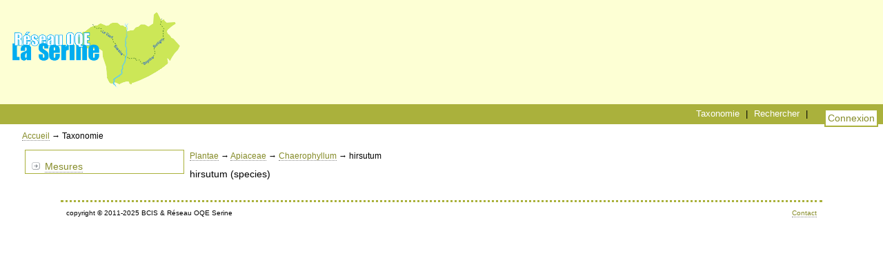

--- FILE ---
content_type: text/html; charset=utf-8
request_url: https://serine.bcis.ch/taxo/browse/1415/obj/
body_size: 901
content:

<!DOCTYPE html>
<html>
<head>
  <meta http-equiv="Content-Type" content="text/html;charset=utf-8" />
  <title>BCIS: hirsutum</title>
  <script src="/static/js/jquery-3.5.1.min.js"></script>
  <script src="/static/js/jquery.cookie.min.js"></script>
  <script src="/static/js/jquery.hoverIntent.minified.js"></script>
  <script src="/static/js/invent.js"></script>
  <script>var static_url = "/static/";</script>
  <link rel="stylesheet" type="text/css" href="/static/css/main.css"/>
  <link rel="stylesheet" type="text/css" href="/static/css/taxo.css"/>
  <link rel="stylesheet" type="text/css" href="/static/css/print.css" media="print" />
  <link rel="stylesheet" type="text/css" href="/static/projects/serine/css/serine.css"/>
  
  
  <script type="text/javascript" src="/static/js/invent.js"></script>
  <script type="text/javascript" src="/static/js/taxo.js"></script>

</head>

<body>

<div class="header">
  <a class="header" href="/">
  <div id="logo"><img src="/static/projects/serine/img/logo_serine.png" width="250" alt="logo OQE Serine"/></div>
  <div class="main_title"></div>
  </a>
  <div class="clear"></div>
</div>

<div class="menus">
  
<div class="login">
    
      <div class="button"><a href="/login/">Connexion</a></div>
    
</div>

  <div class="change_lang">
  </div>
  <div class="search">
    <a class="header" href="/taxo/by_rank/familia/obj/">Taxonomie</a> |
    <a class="header" href="/search/">Rechercher</a> |
    
  </div>
</div>

<div class="content">
  
  <div id="breadcrumb"><a href="/">Accueil</a>
   → Taxonomie
  </div>


  <div id="col_nav">
    
    
    <div class="block" style="width: 95%;">
      <div class="block_content">
      <ul>
        <li><a href="/oqe/measures/">Mesures</a></li>
      </ul>
      </div>
    </div>
    
  </div>

  <div id="col_content">
    

  
<div class="ranks">

  
    <a href="/taxo/browse/1/obj/">Plantae</a> →
  

  
    <a href="/taxo/browse/113/obj/">Apiaceae</a> →
  

  
    <a href="/taxo/browse/1408/obj/">Chaerophyllum</a> →
  

  

hirsutum
</div>



hirsutum (species)<!--R:1|F:71|G:580|S:587-->

<div class="content_line"></div>



  </div>
  
  

</div>

<div class="footer">
  <div style="float: right;"><a href="mailto:beate.schierscher@bluewin.ch">Contact</a></div>
copyright © 2011-2025 BCIS & Réseau OQE Serine
</div>

</body>
</html>


--- FILE ---
content_type: text/css
request_url: https://serine.bcis.ch/static/css/main.css
body_size: 2158
content:
body {
  margin:0;
  font-family:Verdana,Tahoma,Arial,sans-serif;
  font-size: 0.9em;
  background-color: white;
}

img {
  border: 0;
}

a {
  border-bottom:1px dotted #888888;
  color:#005b2f;
  text-decoration:none;
}

a:hover {
  border-bottom:1px dotted #888888;
  color:#333333;
  text-decoration:none;
}

a.header {
  color: white;
  text-decoration: none;
  border-bottom: 0;
  margin: 0 0.4em;
}

a.icon {
  text-decoration: none;
  border-bottom: 0;
}

img.icon {
  border: 0;
}

h1 {
  font-size: 1.5em;
  border-bottom: 1px solid gray;
  margin-bottom: 0px; /* edit buttons should be just after line */
}
h2 {
  font-size: 1.3em;
}
h2.top {
  margin-top: 0;
}

legend {
  color: #333;
  background-color: #EEEEEE;
}

.nobr {white-space: nowrap}

.even {
  background-color: #EEEEEE;
}

div.header {
  color: white;
  background-color: #86bd00;
  padding: 1em;
}
div#logo {
  float: left;
  padding-right: 1em;
}
div.clear {
  clear: both;
}

div.menus {
  background-color: #005b2f; /*#1e8206;*/
  height: 2em;
  clear: both;
}

div.change_lang {
  color: white;
  font-size: x-small;
  float: right;
  margin: 0.5em;
}
.selected_lang {
  border: 1px solid #86bd00;
  padding: 2px;
}

div.search {
  float: right;
  margin: 0.5em;
  font-size:0.9em;
}
div.login {
  float: right;
  margin: 0.5em;
}
span.username {
  color: white;
}

div#breadcrumb {
  margin-bottom: 0.5em;
}

div.content {
  margin-left: auto;
  margin-right: auto;
  position:relative; /* This fixes the IE7 overflow hidden bug */
  clear: both;
  /*float:left;*/
  width: 95%;
  /*overflow:hidden;*/ /* This chops off any overhanging divs */
}

div#col_content {
  float:left;
  width: 65%;
  position:relative;
  padding:0 0 1em 0;
  /*overflow:hidden;*/
}
div#col_nav {
  /*background-color: #DDDDDD;*/
  float:left;
  width: 20%;
  position:relative;
  padding:0 0 1em 0;
  overflow:hidden;
}
div#col_func {
  float: left;
  width: 15%;
  position:relative;
  overflow:hidden;
}

div.message {
  color: red;
  padding: 4px;
  margin-top: 0.8em;
  margin-bottom: 0.8em;
  border: 1px solid #DDDDDD;
}

div.footer {
  margin-top: 1.5em;
  margin-left: auto;
  margin-right: auto;
  padding: 0.8em;
  width: 85%;
  color: white;
  background-color: #222222;
  font-size: 0.7em;
  clear: both;
}

div.button {
  border: 2px solid #005b2f;
  background-color: white;
  color: #005b2f;
  padding: 0.2em;
}

div.button a {
  border-bottom: 0px;
}
div.button a:hover {
  color: #005b2f;
  font-weight: bold;
  text-decoration: none;
}

div.edit_icons {
  position: relative;
  right: 2px;
  bottom: 3px;
  float: right;
}

div.edit_buttons {
  margin-top: 3em;
  float: left;
  /*width: 20%;*/
  margin-left: 5px;
}

img.edit_icon {
  display: none; /* showed on mouseover */
  /*visibility:hidden; */
}

.main_title {
  float:left;
  font-size: 1.4em;
  font-weight: bold;
}

.taxo_name {
  margin-top: 0.1em;
  padding-bottom: 2px;
  font-style: italic;
  font-size: 0.9em;
  background-color: #DDDDDD;
}
.taxo_link {
  color: black;
}

div.description {
  margin-top: 0.5em;
  margin-bottom: 0.5em;
}

.left_icon_margin {
  margin-left: 20px;
}

.help_text {
  color: #666666;
  font-style: italic;
  font-size: 0.9em;
}

.private, .status-private {
  color: red !important;
}
.status-private a {
  color: red;
}
.status-private a:hover {
  color:#333333;
}

/* class used by Django form handling */
ul.errorlist {
  list-style-type: none;
  color: #F00;
  margin: 0;
  margin-left: 0.5em;
  padding: 0;
}

/* forms */
.form th, th.left_header {
  vertical-align: top;
  text-align: right;
  max-width: 240px;
}

div.photo {
  background-color: #e7ffac;
  padding: 4px;
  border: 1px solid #005b2f;
  margin-top: 2px;
}
div.photo_title {
  text-align: center;
  font-size: 0.8em;
  font-style: italic;
  margin-top: 5px;
}
div.file_title {
  display:inline;
  font-size: 0.7em;
}

div.object_block_left {
  float: left;
  clear: left;
}
div.object_block_right {
  float: right;
  clear: right;
}
div.object_block_left, div.object_block_right {
  /*display: inline-block;*/
  border: 1px solid #CCC;
  margin: 0.3em;
  padding: 0;
  width: 47%;
}

.object_block_title {
  background-image: url(../img/header-bg.png); background-repeat: repeat;
  font-size: 1em;
  font-style: italic;
  margin: 0;
  /*margin-top: 0.3em;
  margin-bottom: 0.1em;*/
  padding: 4px;
  padding-right: 1.6em; /* make room for dropdown menu */
}
div.object_block_content {
  padding: 3px;
}
div.object_block_navigation {
  text-align: center;
}

div.attributes_block {
  border: 1px solid #005b2f;
  padding: 2px;
  background-color: #EEE;  
}

/* This should be probably attributes of an enclosing column... */
div.block {
  float: right;
  margin: 0.6em;
}
div.half_block {
  width: 45%;
}

div.block h2 {
  padding: 4px;
  font-size: 1.1em;
  background-color: #005b2f;
  color: white;
  margin-top: 0;
  margin-bottom: 0px;
}
div.block_content {
  border-width: 1px;
  border-style: solid;
  border-color: #005b2f;
  margin-bottom: 1em;
}
div.block ul {
  padding-left: 2em;
  list-style-type: disc;
  list-style-image: url(../img/arrow_in_a_box.png);
  margin-bottom: 0.2em;
}
div.block p {
  font-size: 0.8em;
  margin-left: 1em;
  margin-top: 0.5em;
  margin-bottom: 0.5em;
  list-style-image: url(../img/arrow_in_a_box.png);
}

div.expandable {
  margin-left: 1.5em;
  list-style-image: url(../img/open.png);
}
img.expander {
  float:left;
  margin-top: 3px;
  margin-left: -1em;
}
/* Pagination styles */
div.pagination {
  font-size: 0.8em;
  margin-top: 0.8em;
}

/* Search page styles */
div.search_crit {
  margin: 1em 0;
}
div.minus_icon {
  float: right;
}
li.search_result {
  padding-bottom: 0.5em;
}

div.img_result {
  float: left;
  padding: 0.5em;
  margin: 0.5em;
  border: 1px dotted gray;
  width: 144px;
}
div.img_result .caption {
  font-style: italic;
}
div.img_result .object_link {
  font-weight: bold;
}

/* Help pages styles */
p.note {
  background-color: #fdfdf2;
  background-image: url(../img/note.png); background-repeat: no-repeat;
  padding: 0.8em 0.8em 0.8em 3.5em;
  border: 1px solid #999999;
}

/* openlayers-related styles */
.ol-popup {
    display: none;
    position: absolute;
    background-color: white;
    -moz-box-shadow: 0 1px 4px rgba(0,0,0,0.2);
    -webkit-filter: drop-shadow(0 1px 4px rgba(0,0,0,0.2));
    filter: drop-shadow(0 1px 4px rgba(0,0,0,0.2));
    padding: 15px;
    border-radius: 10px;
    border: 1px solid #cccccc;
    bottom: 12px;
    left: -50px;
}
.ol-popup:after, .ol-popup:before {
    top: 100%;
    border: solid transparent;
    content: " ";
    height: 0;
    width: 0;
    position: absolute;
    pointer-events: none;
}
.ol-popup:after {
    border-top-color: white;
    border-width: 10px;
    left: 48px;
    margin-left: -10px;
}
.ol-popup:before {
    border-top-color: #cccccc;
    border-width: 11px;
    left: 48px;
    margin-left: -11px;
}
.ol-popup-closer {
    text-decoration: none;
    position: absolute;
    top: 2px;
    right: 8px;
}
.ol-popup-closer:after {
    content: "✖";
}
.popup-content {
  font-size: 11px;
}

.olControlMousePosition {
  top: auto !important;
  bottom: 2px !important;
  right: 20px !important;
  background-color: white;
  opacity: .5;
}

.olControlAttribution {
  font-size: 10px !important;
  right: 130px !important;
  bottom: 2px !important;
}


--- FILE ---
content_type: text/css
request_url: https://serine.bcis.ch/static/css/taxo.css
body_size: 412
content:
div.top_line, div.bottom_line {
  width: 550px;
}

div.content_line {
  width: 550px;
}

div.ranks {
  margin: 1em 0;
  font-size: 0.8em;
}

.active_rank {
  font-size: 1.7em;
  font-weight: bold; 
}

.all_text {
  font-size: 0.8em;
  font-style: italic;
  color: #666;
}

.selected_name {
  font-size: 0.8em;
  color: red;
}

table.taxo_selector {
  border-collapse: collapse;
}

td.rank_cell {
  width: 10em;
  padding: 2px;
}

td.rank_cell_active {
  background-color: #DEF8BF;
  width: 10em;
}

td.taxons {
  background-color: #DEF8BF;
  vertical-align: top;
  width: 12em;
}

.col_prevnext {
  position: relative;
  width: 60px;
}
#col_prev {
  visibility: hidden;
}

.hidden {
  display: none;
}

ul.taxons li {
  font-size: 0.7em;
  margin-left:-15px;
  /*padding-left: 15px;*/
  text-indent: 0em;
}

form.search_form {
  padding-left: 60px;
  margin: 1.2em 0;
  font-size: 0.8em;
}


--- FILE ---
content_type: text/css
request_url: https://serine.bcis.ch/static/projects/serine/css/serine.css
body_size: 343
content:
a {
  color:#858b28;
}

.block h2 a {
  color: white;
}

div.header {
  background-color: #fdffd4;
  color: #00b2d9;
  padding: 1em;
}
.main_title {
  color: #00b2d9;
}

div.menus {
  background-color: #AAB13C;
}

div#breadcrumb {
  font-size: 0.8em;
}

div.button {
  border: 2px solid #AAB13C;
  background-color: white;
  color: #AAB13C;
  padding: 0.2em;
}
div.button a:hover {
  color:#AAB13C;
}

div.block h2 {
  background-color: #AAB13C;
}
div.block_content {
  border:1px solid #AAB13C;
}

/* Overriden taxo.css */
td.taxons {
  background-color: #fbffb2;
}

div.footer {
  background-color: white;
  color: black;
  padding-top: 1em;
  border-top: 3px dotted #AAB13C;
}

div.phase1 a, td.phase1 a { color: #999; }
div.phase2 a, td.phase2 a { color: green; }
div.phase1.phase2 a, td.phase1.phase2 a { color: green; }


--- FILE ---
content_type: text/css
request_url: https://serine.bcis.ch/static/css/print.css
body_size: 141
content:
div#col_nav, div#col_func, div.menus, div.edit_icons, p#access_url {
  display: none;
}

div.olButton, img.olAlphaImg {
  display: none;
}

div#col_content {
  width: 100%;
}


--- FILE ---
content_type: text/javascript
request_url: https://serine.bcis.ch/static/js/invent.js
body_size: 812
content:
function open_taxo(url) {
    window.open(url, "taxonomy", "width=600,height=440,resizable=1,scrollbars=1");
    return false;
}

function get_page(lk, url, page_num) {
    /* Get a sublist of content items, paginated */
    $.ajax({
        type: "GET",
        url: url,
        data: "p="+page_num,
        success: function(data) {
            $.cookie(url, page_num);
            lk.parents('.object_block_content').html(data);
        },
        error: function (xhr, ajaxOptions, thrownError){
            alert(xhr.responseText);
        }
    });
    return false;
}

/* Function from object_edit to toggle display of field groups */
function toggle_group(group_name) {
    tbody = $("#"+group_name+"-tbody")
    if (tbody.is (':visible')) {
        tbody.hide();
        $("#"+group_name+"-expander").attr("src", static_url+"img/menu_right.gif");
    } else {
        tbody.show();
        $("#"+group_name+"-expander").attr("src", static_url+"img/menu_down.gif");
    }
    return false;
}

function zoom_image(img_url, width, title) {
    $("#col_func").hide();
    $("#object_content").hide();
    img_html = "\
    <div class='photo' style='width:"+ width +"px;'>\
      <div><img src='" + img_url + "' onclick='return unzoom();'/></div>\
      <div style='float: right;'><a href='#' class='icon' onclick='return unzoom();'><img src='" + static_url + "img/unzoom_icon.png' height='22'/></a></div>\
      <div class='photo_title' style='width:" + width + "px'>" + title + "</div>\
    </div>";
    $("#alt_container").html(img_html);
    $("#alt_container").show();
    return false;
}

function unzoom(img) {
    $("#alt_container").hide();
    $("#object_content").show();
    $("#col_func").show();
    return false;
}

function zoom_table(tbl_url) {
    $.get(tbl_url, function(data) {
        $("#col_func").hide();
        $("#object_content").hide();
        data = "<div style=''><a href='#' class='icon' onclick='return unzoom();'><img src='" + static_url + "img/unzoom_icon.png' height='22'/></a></div>" + data;
        $("#alt_container").html(data);
        $("#alt_container").show();
        $(".tabular").tablesorter();
    });
    return false;
}


--- FILE ---
content_type: text/javascript
request_url: https://serine.bcis.ch/static/js/taxo.js
body_size: 498
content:
var next_col = 3;
$(document).ready(function() {
    if (num_cols <=3) {
        $("#col_next").css('visibility','hidden');
    }
});

function show_next_col() {
    $("#col"+(next_col-3)).hide();
    $("#col"+next_col).show();
    if (next_col == 3) {
        $("#col_prev").css('visibility','visible');
    }
    next_col = next_col + 1;
    if (next_col >= num_cols) {
        $("#col_next").css('visibility','hidden');
    }
    return false;
}
function show_prev_col() {
    $("#col"+(next_col-1)).hide();
    $("#col"+(next_col-4)).show();
    if (next_col == num_cols) {
        $("#col_next").css('visibility','visible');
    }
    next_col = next_col - 1;
    if (next_col == 3) {
        $("#col_prev").css('visibility','hidden');
    }
    return false;
}

function popul_with_search(search_url) {
    // Populate taxon list with search results
    var search_text = $("#search_input").val();
    $.ajax({
        type: "GET",
        url: search_url,
        data: "text="+search_text,
        success: function(data) {
            $('.content_line').html(data);
        },
        error: function (xhr, ajaxOptions, thrownError){
            alert(xhr.responseText);
        }
    });
    return false;
}

function select_and_close(id, name) {
    if (window.opener) {
        window.opener.set_taxon(id, name);
        window.close();
    }
    return false;
}

